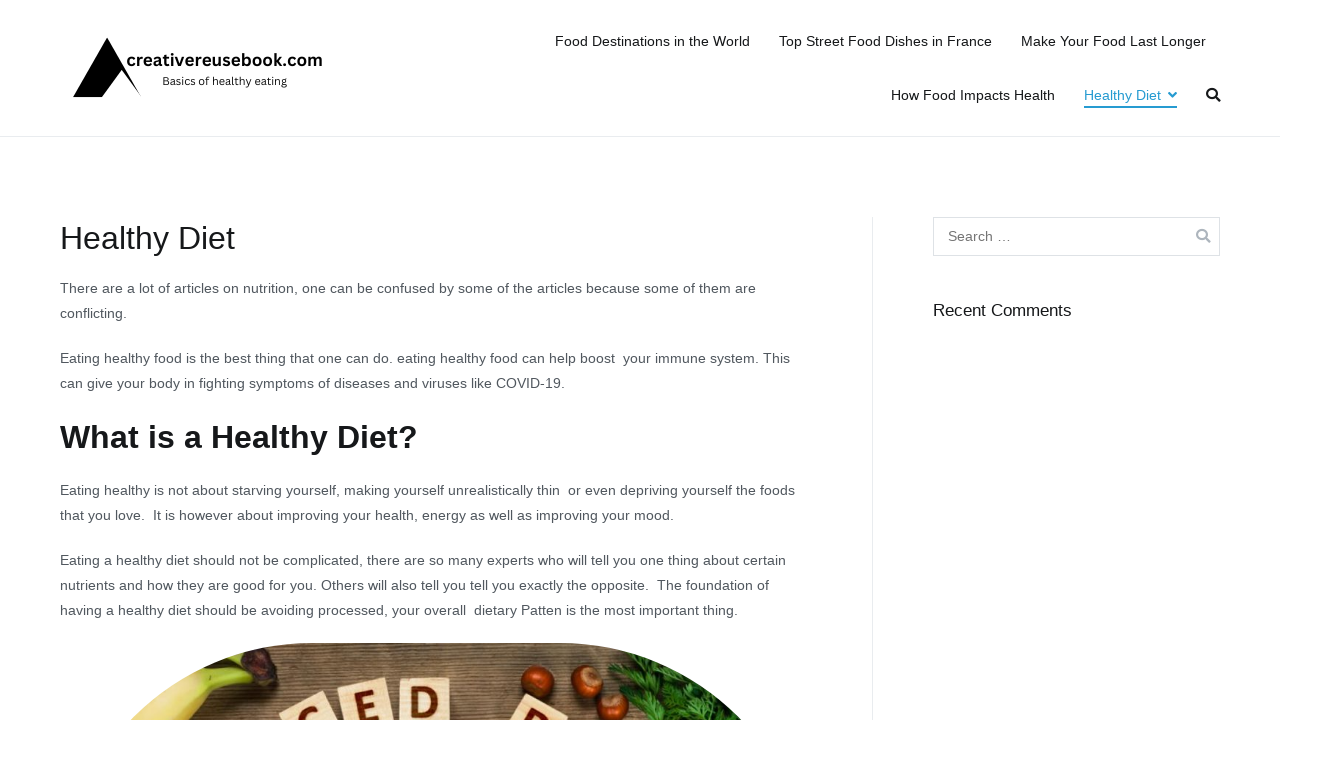

--- FILE ---
content_type: text/html; charset=UTF-8
request_url: https://www.creativereusebook.com/
body_size: 33199
content:
<!doctype html>
		<html lang="en-US">
		
	<head>

				<meta charset="UTF-8">
		<meta name="viewport" content="width=device-width, initial-scale=1">
		<link rel="profile" href="http://gmpg.org/xfn/11">
		
		<title></title>
<meta name='robots' content='max-image-preview:large' />
<link rel="alternate" type="application/rss+xml" title=" &raquo; Feed" href="https://www.creativereusebook.com/feed/" />
<link rel="alternate" type="application/rss+xml" title=" &raquo; Comments Feed" href="https://www.creativereusebook.com/comments/feed/" />
<script type="text/javascript">
/* <![CDATA[ */
window._wpemojiSettings = {"baseUrl":"https:\/\/s.w.org\/images\/core\/emoji\/15.0.3\/72x72\/","ext":".png","svgUrl":"https:\/\/s.w.org\/images\/core\/emoji\/15.0.3\/svg\/","svgExt":".svg","source":{"concatemoji":"https:\/\/www.creativereusebook.com\/wp-includes\/js\/wp-emoji-release.min.js?ver=6.5.5"}};
/*! This file is auto-generated */
!function(i,n){var o,s,e;function c(e){try{var t={supportTests:e,timestamp:(new Date).valueOf()};sessionStorage.setItem(o,JSON.stringify(t))}catch(e){}}function p(e,t,n){e.clearRect(0,0,e.canvas.width,e.canvas.height),e.fillText(t,0,0);var t=new Uint32Array(e.getImageData(0,0,e.canvas.width,e.canvas.height).data),r=(e.clearRect(0,0,e.canvas.width,e.canvas.height),e.fillText(n,0,0),new Uint32Array(e.getImageData(0,0,e.canvas.width,e.canvas.height).data));return t.every(function(e,t){return e===r[t]})}function u(e,t,n){switch(t){case"flag":return n(e,"\ud83c\udff3\ufe0f\u200d\u26a7\ufe0f","\ud83c\udff3\ufe0f\u200b\u26a7\ufe0f")?!1:!n(e,"\ud83c\uddfa\ud83c\uddf3","\ud83c\uddfa\u200b\ud83c\uddf3")&&!n(e,"\ud83c\udff4\udb40\udc67\udb40\udc62\udb40\udc65\udb40\udc6e\udb40\udc67\udb40\udc7f","\ud83c\udff4\u200b\udb40\udc67\u200b\udb40\udc62\u200b\udb40\udc65\u200b\udb40\udc6e\u200b\udb40\udc67\u200b\udb40\udc7f");case"emoji":return!n(e,"\ud83d\udc26\u200d\u2b1b","\ud83d\udc26\u200b\u2b1b")}return!1}function f(e,t,n){var r="undefined"!=typeof WorkerGlobalScope&&self instanceof WorkerGlobalScope?new OffscreenCanvas(300,150):i.createElement("canvas"),a=r.getContext("2d",{willReadFrequently:!0}),o=(a.textBaseline="top",a.font="600 32px Arial",{});return e.forEach(function(e){o[e]=t(a,e,n)}),o}function t(e){var t=i.createElement("script");t.src=e,t.defer=!0,i.head.appendChild(t)}"undefined"!=typeof Promise&&(o="wpEmojiSettingsSupports",s=["flag","emoji"],n.supports={everything:!0,everythingExceptFlag:!0},e=new Promise(function(e){i.addEventListener("DOMContentLoaded",e,{once:!0})}),new Promise(function(t){var n=function(){try{var e=JSON.parse(sessionStorage.getItem(o));if("object"==typeof e&&"number"==typeof e.timestamp&&(new Date).valueOf()<e.timestamp+604800&&"object"==typeof e.supportTests)return e.supportTests}catch(e){}return null}();if(!n){if("undefined"!=typeof Worker&&"undefined"!=typeof OffscreenCanvas&&"undefined"!=typeof URL&&URL.createObjectURL&&"undefined"!=typeof Blob)try{var e="postMessage("+f.toString()+"("+[JSON.stringify(s),u.toString(),p.toString()].join(",")+"));",r=new Blob([e],{type:"text/javascript"}),a=new Worker(URL.createObjectURL(r),{name:"wpTestEmojiSupports"});return void(a.onmessage=function(e){c(n=e.data),a.terminate(),t(n)})}catch(e){}c(n=f(s,u,p))}t(n)}).then(function(e){for(var t in e)n.supports[t]=e[t],n.supports.everything=n.supports.everything&&n.supports[t],"flag"!==t&&(n.supports.everythingExceptFlag=n.supports.everythingExceptFlag&&n.supports[t]);n.supports.everythingExceptFlag=n.supports.everythingExceptFlag&&!n.supports.flag,n.DOMReady=!1,n.readyCallback=function(){n.DOMReady=!0}}).then(function(){return e}).then(function(){var e;n.supports.everything||(n.readyCallback(),(e=n.source||{}).concatemoji?t(e.concatemoji):e.wpemoji&&e.twemoji&&(t(e.twemoji),t(e.wpemoji)))}))}((window,document),window._wpemojiSettings);
/* ]]> */
</script>
<style id='wp-emoji-styles-inline-css' type='text/css'>

	img.wp-smiley, img.emoji {
		display: inline !important;
		border: none !important;
		box-shadow: none !important;
		height: 1em !important;
		width: 1em !important;
		margin: 0 0.07em !important;
		vertical-align: -0.1em !important;
		background: none !important;
		padding: 0 !important;
	}
</style>
<link rel='stylesheet' id='wp-block-library-css' href='https://www.creativereusebook.com/wp-includes/css/dist/block-library/style.min.css?ver=6.5.5' type='text/css' media='all' />
<style id='wp-block-library-theme-inline-css' type='text/css'>
.wp-block-audio figcaption{color:#555;font-size:13px;text-align:center}.is-dark-theme .wp-block-audio figcaption{color:#ffffffa6}.wp-block-audio{margin:0 0 1em}.wp-block-code{border:1px solid #ccc;border-radius:4px;font-family:Menlo,Consolas,monaco,monospace;padding:.8em 1em}.wp-block-embed figcaption{color:#555;font-size:13px;text-align:center}.is-dark-theme .wp-block-embed figcaption{color:#ffffffa6}.wp-block-embed{margin:0 0 1em}.blocks-gallery-caption{color:#555;font-size:13px;text-align:center}.is-dark-theme .blocks-gallery-caption{color:#ffffffa6}.wp-block-image figcaption{color:#555;font-size:13px;text-align:center}.is-dark-theme .wp-block-image figcaption{color:#ffffffa6}.wp-block-image{margin:0 0 1em}.wp-block-pullquote{border-bottom:4px solid;border-top:4px solid;color:currentColor;margin-bottom:1.75em}.wp-block-pullquote cite,.wp-block-pullquote footer,.wp-block-pullquote__citation{color:currentColor;font-size:.8125em;font-style:normal;text-transform:uppercase}.wp-block-quote{border-left:.25em solid;margin:0 0 1.75em;padding-left:1em}.wp-block-quote cite,.wp-block-quote footer{color:currentColor;font-size:.8125em;font-style:normal;position:relative}.wp-block-quote.has-text-align-right{border-left:none;border-right:.25em solid;padding-left:0;padding-right:1em}.wp-block-quote.has-text-align-center{border:none;padding-left:0}.wp-block-quote.is-large,.wp-block-quote.is-style-large,.wp-block-quote.is-style-plain{border:none}.wp-block-search .wp-block-search__label{font-weight:700}.wp-block-search__button{border:1px solid #ccc;padding:.375em .625em}:where(.wp-block-group.has-background){padding:1.25em 2.375em}.wp-block-separator.has-css-opacity{opacity:.4}.wp-block-separator{border:none;border-bottom:2px solid;margin-left:auto;margin-right:auto}.wp-block-separator.has-alpha-channel-opacity{opacity:1}.wp-block-separator:not(.is-style-wide):not(.is-style-dots){width:100px}.wp-block-separator.has-background:not(.is-style-dots){border-bottom:none;height:1px}.wp-block-separator.has-background:not(.is-style-wide):not(.is-style-dots){height:2px}.wp-block-table{margin:0 0 1em}.wp-block-table td,.wp-block-table th{word-break:normal}.wp-block-table figcaption{color:#555;font-size:13px;text-align:center}.is-dark-theme .wp-block-table figcaption{color:#ffffffa6}.wp-block-video figcaption{color:#555;font-size:13px;text-align:center}.is-dark-theme .wp-block-video figcaption{color:#ffffffa6}.wp-block-video{margin:0 0 1em}.wp-block-template-part.has-background{margin-bottom:0;margin-top:0;padding:1.25em 2.375em}
</style>
<style id='classic-theme-styles-inline-css' type='text/css'>
/*! This file is auto-generated */
.wp-block-button__link{color:#fff;background-color:#32373c;border-radius:9999px;box-shadow:none;text-decoration:none;padding:calc(.667em + 2px) calc(1.333em + 2px);font-size:1.125em}.wp-block-file__button{background:#32373c;color:#fff;text-decoration:none}
</style>
<style id='global-styles-inline-css' type='text/css'>
body{--wp--preset--color--black: #000000;--wp--preset--color--cyan-bluish-gray: #abb8c3;--wp--preset--color--white: #ffffff;--wp--preset--color--pale-pink: #f78da7;--wp--preset--color--vivid-red: #cf2e2e;--wp--preset--color--luminous-vivid-orange: #ff6900;--wp--preset--color--luminous-vivid-amber: #fcb900;--wp--preset--color--light-green-cyan: #7bdcb5;--wp--preset--color--vivid-green-cyan: #00d084;--wp--preset--color--pale-cyan-blue: #8ed1fc;--wp--preset--color--vivid-cyan-blue: #0693e3;--wp--preset--color--vivid-purple: #9b51e0;--wp--preset--gradient--vivid-cyan-blue-to-vivid-purple: linear-gradient(135deg,rgba(6,147,227,1) 0%,rgb(155,81,224) 100%);--wp--preset--gradient--light-green-cyan-to-vivid-green-cyan: linear-gradient(135deg,rgb(122,220,180) 0%,rgb(0,208,130) 100%);--wp--preset--gradient--luminous-vivid-amber-to-luminous-vivid-orange: linear-gradient(135deg,rgba(252,185,0,1) 0%,rgba(255,105,0,1) 100%);--wp--preset--gradient--luminous-vivid-orange-to-vivid-red: linear-gradient(135deg,rgba(255,105,0,1) 0%,rgb(207,46,46) 100%);--wp--preset--gradient--very-light-gray-to-cyan-bluish-gray: linear-gradient(135deg,rgb(238,238,238) 0%,rgb(169,184,195) 100%);--wp--preset--gradient--cool-to-warm-spectrum: linear-gradient(135deg,rgb(74,234,220) 0%,rgb(151,120,209) 20%,rgb(207,42,186) 40%,rgb(238,44,130) 60%,rgb(251,105,98) 80%,rgb(254,248,76) 100%);--wp--preset--gradient--blush-light-purple: linear-gradient(135deg,rgb(255,206,236) 0%,rgb(152,150,240) 100%);--wp--preset--gradient--blush-bordeaux: linear-gradient(135deg,rgb(254,205,165) 0%,rgb(254,45,45) 50%,rgb(107,0,62) 100%);--wp--preset--gradient--luminous-dusk: linear-gradient(135deg,rgb(255,203,112) 0%,rgb(199,81,192) 50%,rgb(65,88,208) 100%);--wp--preset--gradient--pale-ocean: linear-gradient(135deg,rgb(255,245,203) 0%,rgb(182,227,212) 50%,rgb(51,167,181) 100%);--wp--preset--gradient--electric-grass: linear-gradient(135deg,rgb(202,248,128) 0%,rgb(113,206,126) 100%);--wp--preset--gradient--midnight: linear-gradient(135deg,rgb(2,3,129) 0%,rgb(40,116,252) 100%);--wp--preset--font-size--small: 13px;--wp--preset--font-size--medium: 20px;--wp--preset--font-size--large: 36px;--wp--preset--font-size--x-large: 42px;--wp--preset--spacing--20: 0.44rem;--wp--preset--spacing--30: 0.67rem;--wp--preset--spacing--40: 1rem;--wp--preset--spacing--50: 1.5rem;--wp--preset--spacing--60: 2.25rem;--wp--preset--spacing--70: 3.38rem;--wp--preset--spacing--80: 5.06rem;--wp--preset--shadow--natural: 6px 6px 9px rgba(0, 0, 0, 0.2);--wp--preset--shadow--deep: 12px 12px 50px rgba(0, 0, 0, 0.4);--wp--preset--shadow--sharp: 6px 6px 0px rgba(0, 0, 0, 0.2);--wp--preset--shadow--outlined: 6px 6px 0px -3px rgba(255, 255, 255, 1), 6px 6px rgba(0, 0, 0, 1);--wp--preset--shadow--crisp: 6px 6px 0px rgba(0, 0, 0, 1);}:where(.is-layout-flex){gap: 0.5em;}:where(.is-layout-grid){gap: 0.5em;}body .is-layout-flex{display: flex;}body .is-layout-flex{flex-wrap: wrap;align-items: center;}body .is-layout-flex > *{margin: 0;}body .is-layout-grid{display: grid;}body .is-layout-grid > *{margin: 0;}:where(.wp-block-columns.is-layout-flex){gap: 2em;}:where(.wp-block-columns.is-layout-grid){gap: 2em;}:where(.wp-block-post-template.is-layout-flex){gap: 1.25em;}:where(.wp-block-post-template.is-layout-grid){gap: 1.25em;}.has-black-color{color: var(--wp--preset--color--black) !important;}.has-cyan-bluish-gray-color{color: var(--wp--preset--color--cyan-bluish-gray) !important;}.has-white-color{color: var(--wp--preset--color--white) !important;}.has-pale-pink-color{color: var(--wp--preset--color--pale-pink) !important;}.has-vivid-red-color{color: var(--wp--preset--color--vivid-red) !important;}.has-luminous-vivid-orange-color{color: var(--wp--preset--color--luminous-vivid-orange) !important;}.has-luminous-vivid-amber-color{color: var(--wp--preset--color--luminous-vivid-amber) !important;}.has-light-green-cyan-color{color: var(--wp--preset--color--light-green-cyan) !important;}.has-vivid-green-cyan-color{color: var(--wp--preset--color--vivid-green-cyan) !important;}.has-pale-cyan-blue-color{color: var(--wp--preset--color--pale-cyan-blue) !important;}.has-vivid-cyan-blue-color{color: var(--wp--preset--color--vivid-cyan-blue) !important;}.has-vivid-purple-color{color: var(--wp--preset--color--vivid-purple) !important;}.has-black-background-color{background-color: var(--wp--preset--color--black) !important;}.has-cyan-bluish-gray-background-color{background-color: var(--wp--preset--color--cyan-bluish-gray) !important;}.has-white-background-color{background-color: var(--wp--preset--color--white) !important;}.has-pale-pink-background-color{background-color: var(--wp--preset--color--pale-pink) !important;}.has-vivid-red-background-color{background-color: var(--wp--preset--color--vivid-red) !important;}.has-luminous-vivid-orange-background-color{background-color: var(--wp--preset--color--luminous-vivid-orange) !important;}.has-luminous-vivid-amber-background-color{background-color: var(--wp--preset--color--luminous-vivid-amber) !important;}.has-light-green-cyan-background-color{background-color: var(--wp--preset--color--light-green-cyan) !important;}.has-vivid-green-cyan-background-color{background-color: var(--wp--preset--color--vivid-green-cyan) !important;}.has-pale-cyan-blue-background-color{background-color: var(--wp--preset--color--pale-cyan-blue) !important;}.has-vivid-cyan-blue-background-color{background-color: var(--wp--preset--color--vivid-cyan-blue) !important;}.has-vivid-purple-background-color{background-color: var(--wp--preset--color--vivid-purple) !important;}.has-black-border-color{border-color: var(--wp--preset--color--black) !important;}.has-cyan-bluish-gray-border-color{border-color: var(--wp--preset--color--cyan-bluish-gray) !important;}.has-white-border-color{border-color: var(--wp--preset--color--white) !important;}.has-pale-pink-border-color{border-color: var(--wp--preset--color--pale-pink) !important;}.has-vivid-red-border-color{border-color: var(--wp--preset--color--vivid-red) !important;}.has-luminous-vivid-orange-border-color{border-color: var(--wp--preset--color--luminous-vivid-orange) !important;}.has-luminous-vivid-amber-border-color{border-color: var(--wp--preset--color--luminous-vivid-amber) !important;}.has-light-green-cyan-border-color{border-color: var(--wp--preset--color--light-green-cyan) !important;}.has-vivid-green-cyan-border-color{border-color: var(--wp--preset--color--vivid-green-cyan) !important;}.has-pale-cyan-blue-border-color{border-color: var(--wp--preset--color--pale-cyan-blue) !important;}.has-vivid-cyan-blue-border-color{border-color: var(--wp--preset--color--vivid-cyan-blue) !important;}.has-vivid-purple-border-color{border-color: var(--wp--preset--color--vivid-purple) !important;}.has-vivid-cyan-blue-to-vivid-purple-gradient-background{background: var(--wp--preset--gradient--vivid-cyan-blue-to-vivid-purple) !important;}.has-light-green-cyan-to-vivid-green-cyan-gradient-background{background: var(--wp--preset--gradient--light-green-cyan-to-vivid-green-cyan) !important;}.has-luminous-vivid-amber-to-luminous-vivid-orange-gradient-background{background: var(--wp--preset--gradient--luminous-vivid-amber-to-luminous-vivid-orange) !important;}.has-luminous-vivid-orange-to-vivid-red-gradient-background{background: var(--wp--preset--gradient--luminous-vivid-orange-to-vivid-red) !important;}.has-very-light-gray-to-cyan-bluish-gray-gradient-background{background: var(--wp--preset--gradient--very-light-gray-to-cyan-bluish-gray) !important;}.has-cool-to-warm-spectrum-gradient-background{background: var(--wp--preset--gradient--cool-to-warm-spectrum) !important;}.has-blush-light-purple-gradient-background{background: var(--wp--preset--gradient--blush-light-purple) !important;}.has-blush-bordeaux-gradient-background{background: var(--wp--preset--gradient--blush-bordeaux) !important;}.has-luminous-dusk-gradient-background{background: var(--wp--preset--gradient--luminous-dusk) !important;}.has-pale-ocean-gradient-background{background: var(--wp--preset--gradient--pale-ocean) !important;}.has-electric-grass-gradient-background{background: var(--wp--preset--gradient--electric-grass) !important;}.has-midnight-gradient-background{background: var(--wp--preset--gradient--midnight) !important;}.has-small-font-size{font-size: var(--wp--preset--font-size--small) !important;}.has-medium-font-size{font-size: var(--wp--preset--font-size--medium) !important;}.has-large-font-size{font-size: var(--wp--preset--font-size--large) !important;}.has-x-large-font-size{font-size: var(--wp--preset--font-size--x-large) !important;}
.wp-block-navigation a:where(:not(.wp-element-button)){color: inherit;}
:where(.wp-block-post-template.is-layout-flex){gap: 1.25em;}:where(.wp-block-post-template.is-layout-grid){gap: 1.25em;}
:where(.wp-block-columns.is-layout-flex){gap: 2em;}:where(.wp-block-columns.is-layout-grid){gap: 2em;}
.wp-block-pullquote{font-size: 1.5em;line-height: 1.6;}
</style>
<link rel='stylesheet' id='font-awesome-css' href='https://www.creativereusebook.com/wp-content/themes/zakra/assets/lib/font-awesome/css/font-awesome.min.css?ver=4.7.0' type='text/css' media='all' />
<link rel='stylesheet' id='zakra-style-css' href='https://www.creativereusebook.com/wp-content/themes/zakra/style.css?ver=6.5.5' type='text/css' media='all' />
<link rel="https://api.w.org/" href="https://www.creativereusebook.com/wp-json/" /><link rel="alternate" type="application/json" href="https://www.creativereusebook.com/wp-json/wp/v2/pages/10" /><link rel="EditURI" type="application/rsd+xml" title="RSD" href="https://www.creativereusebook.com/xmlrpc.php?rsd" />
<meta name="generator" content="WordPress 6.5.5" />
<link rel="canonical" href="https://www.creativereusebook.com/" />
<link rel='shortlink' href='https://www.creativereusebook.com/' />
<link rel="alternate" type="application/json+oembed" href="https://www.creativereusebook.com/wp-json/oembed/1.0/embed?url=https%3A%2F%2Fwww.creativereusebook.com%2F" />
<link rel="alternate" type="text/xml+oembed" href="https://www.creativereusebook.com/wp-json/oembed/1.0/embed?url=https%3A%2F%2Fwww.creativereusebook.com%2F&#038;format=xml" />
		<style id="background-color-css">
			body.custom-background #page { background-color: # }
		</style>
		<style type="text/css">.recentcomments a{display:inline !important;padding:0 !important;margin:0 !important;}</style><link rel="icon" href="https://www.creativereusebook.com/wp-content/uploads/2023/08/cropped-creativereusebook.com_-1-32x32.png" sizes="32x32" />
<link rel="icon" href="https://www.creativereusebook.com/wp-content/uploads/2023/08/cropped-creativereusebook.com_-1-192x192.png" sizes="192x192" />
<link rel="apple-touch-icon" href="https://www.creativereusebook.com/wp-content/uploads/2023/08/cropped-creativereusebook.com_-1-180x180.png" />
<meta name="msapplication-TileImage" content="https://www.creativereusebook.com/wp-content/uploads/2023/08/cropped-creativereusebook.com_-1-270x270.png" />

	</head>

<body class="home page-template-default page page-id-10 wp-custom-logo tg-site-layout--right tg-container--wide has-page-header has-breadcrumbs">


<div id="page" class="site tg-site">
				<a class="skip-link screen-reader-text" href="#content">Skip to content</a>
		

	<header id="masthead" class="site-header tg-site-header tg-site-header--left">

		


	<div class="tg-site-header-bottom">
	<div class="tg-header-container tg-container tg-container--flex tg-container--flex-center tg-container--flex-space-between">

		
		
			<div class="tg-block tg-block--one">

						<div class="site-branding">
			<a href="https://www.creativereusebook.com/" class="custom-logo-link" rel="home" aria-current="page"><img width="272" height="75" src="https://www.creativereusebook.com/wp-content/uploads/2023/08/cropped-creativereusebook.com_.png" class="custom-logo" alt="" decoding="async" srcset="https://www.creativereusebook.com/wp-content/uploads/2023/08/cropped-creativereusebook.com_.png 1x,https://www.creativereusebook.com/wp-content/uploads/2023/08/creativereusebook.com_.png 2x" /></a>			<div class="site-info-wrap">
									<p class="site-title">
						<a href="https://www.creativereusebook.com/" rel="home"></a>
					</p>
								</div>

		</div><!-- .site-branding -->
		
			</div> <!-- /.tg-site-header__block--one -->

			
			<div class="tg-block tg-block--two">

						<nav id="site-navigation"
			 class="main-navigation tg-primary-menu tg-primary-menu--style-underline">
			<div class="menu"><ul id="primary-menu" class="menu-primary"><li id="menu-item-22" class="menu-item menu-item-type-post_type menu-item-object-page menu-item-22"><a href="https://www.creativereusebook.com/most-amazing-food-destinations-in-the-world/">Food Destinations in the World</a></li>
<li id="menu-item-21" class="menu-item menu-item-type-post_type menu-item-object-page menu-item-21"><a href="https://www.creativereusebook.com/top-street-food-dishes-in-france/">Top Street Food Dishes in France</a></li>
<li id="menu-item-20" class="menu-item menu-item-type-post_type menu-item-object-page menu-item-20"><a href="https://www.creativereusebook.com/ways-you-can-make-your-food-last-longer/">Make Your Food Last Longer</a></li>
<li id="menu-item-23" class="menu-item menu-item-type-post_type menu-item-object-page menu-item-23"><a href="https://www.creativereusebook.com/how-food-impacts-health/">How Food Impacts Health</a></li>
<li id="menu-item-24" class="menu-item menu-item-type-post_type menu-item-object-page menu-item-home current-menu-item page_item page-item-10 current_page_item menu-item-has-children menu-item-24"><a href="https://www.creativereusebook.com/" aria-current="page">Healthy Diet</a>
<ul class="sub-menu">
	<li id="menu-item-25" class="menu-item menu-item-type-post_type menu-item-object-page menu-item-25"><a href="https://www.creativereusebook.com/different-types-of-food-to-look-forward-to-when-travelling-around-the-world/">Different Types of Food to Look Forward To When Travelling Around the World</a></li>
	<li id="menu-item-26" class="menu-item menu-item-type-post_type menu-item-object-page menu-item-26"><a href="https://www.creativereusebook.com/banana-recipes-that-you-can-try/">Banana Recipes that You Can Try</a></li>
</ul>
</li>
<li class="menu-item tg-menu-item tg-menu-item-search"><a href="#"><i class="tg-icon tg-icon-search"></i></a><form role="search" method="get" class="search-form" action="https://www.creativereusebook.com/">
				<label>
					<span class="screen-reader-text">Search for:</span>
					<input type="search" class="search-field" placeholder="Search &hellip;" value="" name="s" />
				</label>
				<input type="submit" class="search-submit" value="Search" />
			</form></li><!-- /.tg-header-search --></ul></div>		</nav><!-- #site-navigation -->
				<nav id="header-action" class="tg-header-action">
			<ul class="tg-header-action-list">
				<li class="tg-header-action__item tg-mobile-toggle" >
										<button aria-label="Primary Menu" >
						<i class="tg-icon tg-icon-bars"></i>
					</button>
				</li><!-- /.tg-mobile-toggle -->
			</ul><!-- /.zakra-header-action-list -->
		</nav><!-- #header-action -->
				<nav id="mobile-navigation" class="tg-mobile-navigation"
			>

			<div class="menu-main-menuu-container"><ul id="mobile-primary-menu" class="menu"><li class="menu-item menu-item-type-post_type menu-item-object-page menu-item-22"><a href="https://www.creativereusebook.com/most-amazing-food-destinations-in-the-world/">Food Destinations in the World</a></li>
<li class="menu-item menu-item-type-post_type menu-item-object-page menu-item-21"><a href="https://www.creativereusebook.com/top-street-food-dishes-in-france/">Top Street Food Dishes in France</a></li>
<li class="menu-item menu-item-type-post_type menu-item-object-page menu-item-20"><a href="https://www.creativereusebook.com/ways-you-can-make-your-food-last-longer/">Make Your Food Last Longer</a></li>
<li class="menu-item menu-item-type-post_type menu-item-object-page menu-item-23"><a href="https://www.creativereusebook.com/how-food-impacts-health/">How Food Impacts Health</a></li>
<li class="menu-item menu-item-type-post_type menu-item-object-page menu-item-home current-menu-item page_item page-item-10 current_page_item menu-item-has-children menu-item-24"><a href="https://www.creativereusebook.com/" aria-current="page">Healthy Diet</a>
<ul class="sub-menu">
	<li class="menu-item menu-item-type-post_type menu-item-object-page menu-item-25"><a href="https://www.creativereusebook.com/different-types-of-food-to-look-forward-to-when-travelling-around-the-world/">Different Types of Food to Look Forward To When Travelling Around the World</a></li>
	<li class="menu-item menu-item-type-post_type menu-item-object-page menu-item-26"><a href="https://www.creativereusebook.com/banana-recipes-that-you-can-try/">Banana Recipes that You Can Try</a></li>
</ul>
</li>
<li class="menu-item tg-menu-item tg-menu-item-search"><a href="#"><i class="tg-icon tg-icon-search"></i></a><form role="search" method="get" class="search-form" action="https://www.creativereusebook.com/">
				<label>
					<span class="screen-reader-text">Search for:</span>
					<input type="search" class="search-field" placeholder="Search &hellip;" value="" name="s" />
				</label>
				<input type="submit" class="search-submit" value="Search" />
			</form></li><!-- /.tg-header-search --></ul></div>
		</nav><!-- /#mobile-navigation-->
		
			</div> <!-- /.tg-site-header__block-two -->

			
	</div>
	<!-- /.tg-container -->
	</div>
	<!-- /.tg-site-header-bottom -->
		
	</header><!-- #masthead -->
		
	<main id="main" class="site-main">
				<div id="content" class="site-content">
			<div class="tg-container tg-container--flex tg-container--flex-space-between">
		
	<div id="primary" class="content-area">
		
		
<article id="post-10" class="post-10 page type-page status-publish hentry zakra-article-page">
	<header class="entry-header">
		<h1 class="entry-title tg-page-content__title">Healthy Diet</h1>	</header><!-- .entry-header -->

	
	<div class="entry-content">
		
<p>There are a lot of articles on nutrition, one can be confused by some of the articles because some of them are conflicting.</p>



<p>Eating healthy food is the best thing that one can do. eating healthy food can help boost&nbsp; your immune system. This can give your body in fighting symptoms of diseases and viruses like COVID-19.&nbsp;</p>



<h2 class="wp-block-heading"><strong>What is a Healthy Diet?</strong></h2>



<p>Eating healthy is not about starving yourself, making yourself unrealistically thin&nbsp; or even depriving yourself the foods that you love.&nbsp; It is however about improving your health, energy as well as improving your mood.</p>



<p>Eating a healthy diet should not be complicated, there are so many experts who will tell you one thing about certain nutrients and how they are good for you. Others will also tell you tell you exactly the opposite.&nbsp; The foundation of having a healthy diet should be avoiding processed, your overall&nbsp; dietary Patten is the most important thing.&nbsp;</p>



<figure class="wp-block-image size-large is-style-rounded"><img fetchpriority="high" decoding="async" width="1024" height="686" src="https://www.creativereusebook.com/wp-content/uploads/2020/10/hf-1024x686.jpg" alt="" class="wp-image-29" srcset="https://www.creativereusebook.com/wp-content/uploads/2020/10/hf-1024x686.jpg 1024w, https://www.creativereusebook.com/wp-content/uploads/2020/10/hf-300x201.jpg 300w, https://www.creativereusebook.com/wp-content/uploads/2020/10/hf-768x514.jpg 768w, https://www.creativereusebook.com/wp-content/uploads/2020/10/hf.jpg 1239w" sizes="(max-width: 1024px) 100vw, 1024px" /></figure>



<p>You should try by all means to eat foods that are natural, foods that are not processed because these are the foods that can change the way that you look, feel and even the way you think.</p>



<h2 class="wp-block-heading"><strong>Basics of Healthy Eating</strong></h2>



<p>There is need for you to balance foods like protein, fat, car0bohydrates, fiber minerals as well as vitamins.&nbsp; This should be done in order to sustain a healthy body, you do not need to completely eliminate these foods.&nbsp; Instead of eliminating the foods, you shod try to find healthier options.&nbsp;</p>



<h3 class="wp-block-heading"><strong>Proteins</strong></h3>



<p>Proteins are essential in your diet, they give you energy and also ensure that your mood is supported. They also support your cognitive function. However,&nbsp; too much protein can harm you if you have kidney disease. A recent research has revealed that people need more high quality protein especially as they age.&nbsp;</p>



<p>There is however no need for you&nbsp; to eat more animal products. There are a lot of plants that contain proteins.&nbsp;</p>



<div class="wp-block-image"><figure class="aligncenter size-full"><img decoding="async" width="1000" height="552" src="https://www.creativereusebook.com/wp-content/uploads/2020/10/hff.jpeg" alt="" class="wp-image-30" srcset="https://www.creativereusebook.com/wp-content/uploads/2020/10/hff.jpeg 1000w, https://www.creativereusebook.com/wp-content/uploads/2020/10/hff-300x166.jpeg 300w, https://www.creativereusebook.com/wp-content/uploads/2020/10/hff-768x424.jpeg 768w" sizes="(max-width: 1000px) 100vw, 1000px" /></figure></div>



<h3 class="wp-block-heading"><strong>Fat</strong></h3>



<p>There are good fats and bad fats. Not all fats will harm your body, there are fats that that can protect your brain, a good example of these fats are omega 3s. Some fats can however are not good for your body.&nbsp; Having healthy fats in your diet can increase your wellbeing and even help you trim your waistline.</p>



<h3 class="wp-block-heading"><strong>Fiber</strong></h3>



<p>Diets with high fiber can help lower the risk of heart disease, stroke, and diabetes. These foods include grain, vegetables, nuts beans among other foods. Fiber can also help you lose weight as well as improve your skin.</p>



<figure class="wp-block-image size-full"><a href="https://www.casinoclic.com/fr"><img decoding="async" width="728" height="90" src="https://www.creativereusebook.com/wp-content/uploads/2020/10/728x90.gif" alt="https://www.casinoclic.com/fr" class="wp-image-31"/></a></figure>



<h3 class="wp-block-heading"><strong>Calcium</strong></h3>



<p>If you do not get enough calcium in your body can contribute to anxiety, also it can lead to osteoporosis.&nbsp; In addition to that, you can also find yourself having depression and sleep difficulties.&nbsp; You should aim to reduce foods that reduces calcium and eat foods which contains high protein.&nbsp; Vitamins D and K helps calcium do its job, make sure you include these food. you need calsiumj no matter what your age or gender is.</p>



<h3 class="wp-block-heading"><strong>Carbohydrates</strong></h3>



<p>&nbsp;Foods that contain carbohydrates are good sources of energy. However you should avoid refined sour8ces of carbohydrates.&nbsp; Try to eat whole grain foods.</p>
	</div><!-- .entry-content -->

	</article><!-- #post-10 -->

			</div><!-- #primary -->


<aside id="secondary" class="tg-site-sidebar widget-area ">
	<section id="search-2" class="widget widget_search"><form role="search" method="get" class="search-form" action="https://www.creativereusebook.com/">
				<label>
					<span class="screen-reader-text">Search for:</span>
					<input type="search" class="search-field" placeholder="Search &hellip;" value="" name="s" />
				</label>
				<input type="submit" class="search-submit" value="Search" />
			</form></section><section id="recent-comments-2" class="widget widget_recent_comments"><h2 class="widget-title">Recent Comments</h2><ul id="recentcomments"></ul></section></aside><!-- #secondary -->

			</div>
		<!-- /.tg-container-->
		</div>
		<!-- /#content-->
				</main><!-- /#main -->
		
			<footer id="colophon" class="site-footer tg-site-footer ">
		
		
		<div class="tg-site-footer-widgets">
			<div class="tg-container">
							</div><!-- /.tg-container-->
		</div><!-- /.tg-site-footer-widgets -->

		
		
		<div class="tg-site-footer-bar tg-site-footer-bar--center">
			<div class="tg-container tg-container--flex tg-container--flex-top">
				<div class="tg-site-footer-section-1">

					Copyright &copy; 2026 <a href="https://www.creativereusebook.com/" title=""></a>. Theme: <a href="https://zakratheme.com/" target="_blank" title="Zakra" rel="author">Zakra</a> By ThemeGrill.
				</div>
				<!-- /.tg-site-footer-section-1 -->

				<div class="tg-site-footer-section-2">

					
				</div>
				<!-- /.tg-site-footer-section-2 -->
			</div>
			<!-- /.tg-container-->
		</div>
		<!-- /.tg-site-footer-bar -->

		
			</footer><!-- #colophon -->
		
		</div><!-- #page -->
		
		<a href="#" id="tg-scroll-to-top" class="tg-scroll-to-top">
			<i class="tg-icon tg-icon-arrow-up"><span
						class="screen-reader-text">Scroll to top</span></i>
		</a>

		<div class="tg-overlay-wrapper"></div>
		
<script type="text/javascript" src="https://www.creativereusebook.com/wp-content/themes/zakra/assets/js/navigation.min.js?ver=20151215" id="zakra-navigation-js"></script>
<script type="text/javascript" src="https://www.creativereusebook.com/wp-content/themes/zakra/assets/js/skip-link-focus-fix.min.js?ver=20151215" id="zakra-skip-link-focus-fix-js"></script>
<script type="text/javascript" src="https://www.creativereusebook.com/wp-content/themes/zakra/assets/js/zakra-custom.min.js?ver=6.5.5" id="zakra-custom-js"></script>

</body>
</html>
